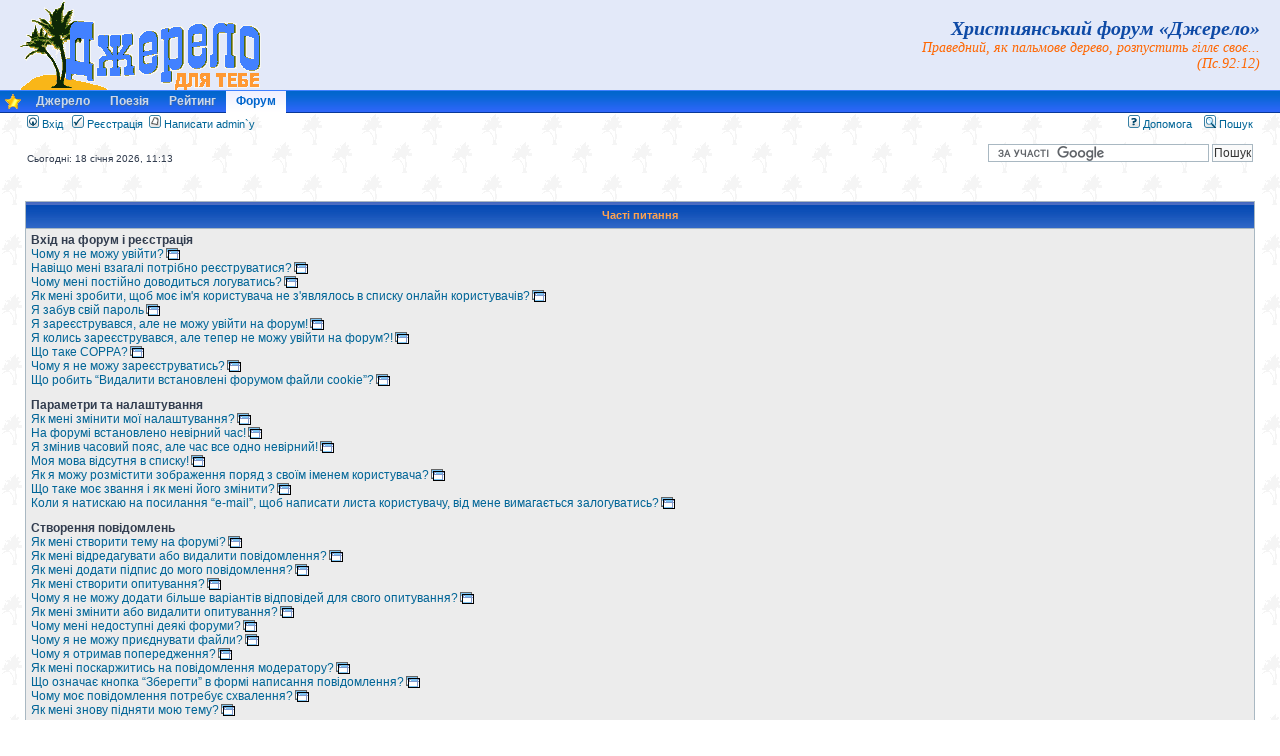

--- FILE ---
content_type: text/html; charset=UTF-8
request_url: https://forum.jerelo.info/faq.php?sid=70297b9e547f50c54cdcc53a40492938
body_size: 18718
content:
<!DOCTYPE html PUBLIC "-//W3C//DTD XHTML 1.0 Transitional//EN" "https://www.w3.org/TR/xhtml1/DTD/xhtml1-transitional.dtd">
<html xmlns="https://www.w3.org/1999/xhtml" dir="ltr" lang="uk-ua" xml:lang="uk-ua">
<head>

<meta http-equiv="content-type" content="text/html; charset=UTF-8" />
<meta http-equiv="content-language" content="uk-ua" />
<meta http-equiv="content-style-type" content="text/css" />
<meta http-equiv="imagetoolbar" content="no" />
<meta name="resource-type" content="document" />
<meta name="distribution" content="global" />
<meta name="copyright" content="2002-2006 phpBВ Group" />
<meta name="keywords" content="Джерело благодаті Ісус Христос Бог Біблія Євангеліє Слово Боже свідчення спасіння віра вічність освячення святість гріх покаяння прощення хрещення духовне" />
<meta name="description" content="Дізнайся більше про Бога! Спілкуйся з християнами різних конфесій, поділися роздумами про Слово Боже, свiдченнями про Божу допомогу." />

<title>Джерело: Часті питання</title>

<link rel="icon" href="/favicon.ico" type="image/x-icon" />
<LINK REL="SHORTCUT ICON" HREF="https://jerelo.info/image/favicon.ico" />
<link rel="stylesheet" href="./styles/jerelo/theme/stylesheet.css" type="text/css" />
<link rel="image_src" href="https://jerelo.info/image/jer_word3.png" />
<meta property="og:image" content="https://jerelo.info/image/jer_sm4forum.png" />
<link href="./styles/jerelo/theme/prime_links/prime_links.css" rel="stylesheet" type="text/css" />
<link href="./styles/jerelo/theme/prime_trash_bin.css" rel="stylesheet" type="text/css" />


<script type="text/javascript">
// <![CDATA[
function hsh(idobj)
{
 obj=document.getElementById(idobj);
 if (obj.style.display=='none') {obj.style.display='block'} else obj.style.display='none';
}



function AddToBookmark(a) {
var title=document.title;
var url=document.location;
try {window.external.AddFavorite(url, title);}
catch (e) {try {window.sidebar.addPanel(title, url, ""); }catch (e) {if (typeof(opera)=="object") {a.rel="sidebar";a.title=title;a.url=url;return true;}else {alert('Щоб додати до вишуканого натисніть Ctrl+D опісля!');}}}return false;}

function popup(url, width, height, name)
{
	if (!name)
	{
		name = '_popup';
	}

	window.open(url.replace(/&amp;/g, '&'), name, 'height=' + height + ',resizable=yes,scrollbars=yes,width=' + width);
	return false;
}

function jumpto()
{
	var page = prompt('Введіть номер сторінки, на яку бажаєте перейти:', '');
	var perpage = '';
	var base_url = '';

	if (page !== null && !isNaN(page) && page > 0)
	{
		document.location.href = base_url.replace(/&amp;/g, '&') + '&start=' + ((page - 1) * perpage);
	}
}

/**
* Find a member
*/
function find_username(url)
{
	popup(url, 760, 570, '_usersearch');
	return false;
}

/**
* Mark/unmark checklist
* id = ID of parent container, name = name prefix, state = state [true/false]
*/
function marklist(id, name, state)
{
	var parent = document.getElementById(id);
	if (!parent)
	{
		eval('parent = document.' + id);
	}

	if (!parent)
	{
		return;
	}

	var rb = parent.getElementsByTagName('input');

	for (var r = 0; r < rb.length; r++)
	{
		if (rb[r].name.substr(0, name.length) == name)
		{
			rb[r].checked = state;
		}
	}
}



// ]]>
</script>
</head>
<body class="ltr">

<a name="top"></a>

<div id="wrapheader">
<div style="position:relative;z-index:10">
<div id="logodesc">
<table width="100%" height="90px" cellspacing="0" cellPadding="0">
<tbody><tr>
<td class="fbt" ><a href="https://jerelo.info"><img width="244" height="90" title="Джерело" alt="Джерело" src="./styles/jerelo/theme/images/site_logo.gif"></a></td>
<td width="100%" valign="middle" align="right" style="padding: 0 20px;">
<strong id="headtitle">Християнський форум &laquo;Джерело&raquo;</strong><br /><span id="headsign">Праведний, як пальмове дерево, розпустить гіллє своє...<br />(Пс.92:12)</span></td>
</tr></tbody></table></div>
<table cellspacing="0" cellpadding="0"  class="tdmenu"><tr>
<td style="padding:0 5px;"><a href="" title="Додати до вишуканого!" onclick="return AddToBookmark(this);"><img src="https://jerelo.info/image/favorite.gif" border="0"/></a></td>
<td><a href="https://jerelo.info" class="topmenu">Джерело</a></td>
<td><a href="https://jerelo.info/poeziya" class="topmenu">Поезія</a></td>
<td><a href="https://top.jerelo.info" class="topmenu">Рейтинг</a></td>
<td><a href="https://forum.jerelo.info" class="actmenu">Форум</a></td>

<td width="100%"></td>
</tr></table>
</div>

	<div id="menubar">
		<table width="100%" cellspacing="0">
		<tr>
			<td class="genmed">
				<a href="./ucp.php?mode=login&amp;sid=99fdcf6cc1a7e65bc7c17041e8c37914"><img src="./styles/jerelo/theme/images/icon_mini_login.gif" width="12" height="13" alt="*" /> Вхід</a>&nbsp; &nbsp;<a href="./ucp.php?mode=register&s=7&amp;sid=99fdcf6cc1a7e65bc7c17041e8c37914"><img src="./styles/jerelo/theme/images/icon_mini_register.gif" width="12" height="13" alt="*" /> Реєстрація</a>&nbsp;
<img src="./styles/jerelo/theme/images/icon_mini_message.gif" width="12" height="13" alt="!" /> <a href="https://jerelo.info/napyshit-nam/zvorotnii-zvyazok/tehnichna-pidtrymka.htm">Написати admin`у</a>					
			</td>
			<td class="genmed" align="right">
				<a href="./faq.php?sid=99fdcf6cc1a7e65bc7c17041e8c37914"><img src="./styles/jerelo/theme/images/icon_mini_faq.gif" width="12" height="13" alt="*" /> Допомога</a>
				&nbsp; &nbsp;<a href="./search.php?sid=99fdcf6cc1a7e65bc7c17041e8c37914"><img src="./styles/jerelo/theme/images/icon_mini_search.gif" width="12" height="13" alt="*" /> Пошук</a>
			</td>
		</tr>		</table>
	</div>

	<div id="datebar">
		<table width="100%" cellspacing="0">
		<tr>
			<td class="gensmall">Сьогодні: 18 січня 2026, 11:13<br /></td>
			<td class="gensmall" align="right"><form action="http://www.google.com.ua/cse" id="cse-search-box" target="_blank">
  <div>
    <input type="hidden" name="cx" value="partner-pub-0224098729284825:fnlgmf5r225" />
    <input type="hidden" name="ie" value="UTF-8" />
    <input type="text" name="q" size="31" />
    <input type="submit" name="sa" value="&#x041f;&#x043e;&#x0448;&#x0443;&#x043a;" />
  </div>
</form>
<script type="text/javascript" src="http://www.google.com.ua/cse/brand?form=cse-search-box&amp;lang=uk"></script> 
<!--form method="post" name="search" action=""><span class="gensmall">Знайти:</span> <input class="post" type="text" name="keywords" size="20" /> <input class="btnlite" type="submit" value="Вперед" /></form--><br><div class="s2"></div></td>
		</tr>
		</table>
	</div>

</div>

<div id="wrapcentre">


	<br style="clear: both;" />

<a name="faqtop"></a>

<div id="pagecontent">

	<table class="tablebg" width="100%" cellspacing="1">
	<tr>
		<th>Часті питання</th>
	</tr>
	<tr>
		<td class="row1">
		
			<span class="gen"><b>Вхід на форум і реєстрація</b></span><br />
			
				<span class="gen"><a class="postlink" href="#f00">Чому я не можу увійти?</a></span><br />
			
				<span class="gen"><a class="postlink" href="#f01">Навіщо мені взагалі потрібно реєструватися?</a></span><br />
			
				<span class="gen"><a class="postlink" href="#f02">Чому мені постійно доводиться логуватись?</a></span><br />
			
				<span class="gen"><a class="postlink" href="#f03">Як мені зробити, щоб моє ім'я користувача не з'являлось в списку онлайн користувачів?</a></span><br />
			
				<span class="gen"><a class="postlink" href="#f04">Я забув свій пароль</a></span><br />
			
				<span class="gen"><a class="postlink" href="#f05">Я зареєструвався, але не можу увійти на форум!</a></span><br />
			
				<span class="gen"><a class="postlink" href="#f06">Я колись зареєструвався, але тепер не можу увійти на форум?!</a></span><br />
			
				<span class="gen"><a class="postlink" href="#f07">Що таке COPPA?</a></span><br />
			
				<span class="gen"><a class="postlink" href="#f08">Чому я не можу зареєструватись?</a></span><br />
			
				<span class="gen"><a class="postlink" href="#f09">Що робить “Видалити встановлені форумом файли cookie”?</a></span><br />
			
			<br />
		
			<span class="gen"><b>Параметри та налаштування</b></span><br />
			
				<span class="gen"><a class="postlink" href="#f10">Як мені змінити мої налаштування?</a></span><br />
			
				<span class="gen"><a class="postlink" href="#f11">На форумі встановлено невірний час!</a></span><br />
			
				<span class="gen"><a class="postlink" href="#f12">Я змінив часовий пояс, але час все одно невірний!</a></span><br />
			
				<span class="gen"><a class="postlink" href="#f13">Моя мова відсутня в списку!</a></span><br />
			
				<span class="gen"><a class="postlink" href="#f14">Як я можу розмістити зображення поряд з своїм іменем користувача?</a></span><br />
			
				<span class="gen"><a class="postlink" href="#f15">Що таке моє звання і як мені його змінити?</a></span><br />
			
				<span class="gen"><a class="postlink" href="#f16">Коли я натискаю на посилання “e-mail”, щоб написати листа користувачу, від мене вимагається залогуватись?</a></span><br />
			
			<br />
		
			<span class="gen"><b>Створення повідомлень</b></span><br />
			
				<span class="gen"><a class="postlink" href="#f20">Як мені створити тему на форумі?</a></span><br />
			
				<span class="gen"><a class="postlink" href="#f21">Як мені відредагувати або видалити повідомлення?</a></span><br />
			
				<span class="gen"><a class="postlink" href="#f22">Як мені додати підпис до мого повідомлення?</a></span><br />
			
				<span class="gen"><a class="postlink" href="#f23">Як мені створити опитування?</a></span><br />
			
				<span class="gen"><a class="postlink" href="#f24">Чому я не можу додати більше варіантів відповідей для свого опитування?</a></span><br />
			
				<span class="gen"><a class="postlink" href="#f25">Як мені змінити або видалити опитування?</a></span><br />
			
				<span class="gen"><a class="postlink" href="#f26">Чому мені недоступні деякі форуми?</a></span><br />
			
				<span class="gen"><a class="postlink" href="#f27">Чому я не можу приєднувати файли?</a></span><br />
			
				<span class="gen"><a class="postlink" href="#f28">Чому я отримав попередження?</a></span><br />
			
				<span class="gen"><a class="postlink" href="#f29">Як мені поскаржитись на повідомлення модератору?</a></span><br />
			
				<span class="gen"><a class="postlink" href="#f210">Що означає кнопка “Зберегти” в формі написання повідомлення?</a></span><br />
			
				<span class="gen"><a class="postlink" href="#f211">Чому моє повідомлення потребує схвалення?</a></span><br />
			
				<span class="gen"><a class="postlink" href="#f212">Як мені знову підняти мою тему?</a></span><br />
			
			<br />
		
			<span class="gen"><b>Форматування повідомлень та типи створюваних тем</b></span><br />
			
				<span class="gen"><a class="postlink" href="#f30">Що таке BBCode?</a></span><br />
			
				<span class="gen"><a class="postlink" href="#f31">Чи можу я використовувати HTML?</a></span><br />
			
				<span class="gen"><a class="postlink" href="#f32">Що таке смайлики?</a></span><br />
			
				<span class="gen"><a class="postlink" href="#f33">Чи можу я розміщувати зображення?</a></span><br />
			
				<span class="gen"><a class="postlink" href="#f34">Що таке “Важливо”?</a></span><br />
			
				<span class="gen"><a class="postlink" href="#f35">Що таке “Оголошення”?</a></span><br />
			
				<span class="gen"><a class="postlink" href="#f36">Що таке “Прикріплено”?</a></span><br />
			
				<span class="gen"><a class="postlink" href="#f37">Що таке закриті теми?</a></span><br />
			
				<span class="gen"><a class="postlink" href="#f38">Що таке значок теми?</a></span><br />
			
			<br />
		
			<span class="gen"><b>Рівні користувачів та групи</b></span><br />
			
				<span class="gen"><a class="postlink" href="#f40">Хто такі Адміністратори?</a></span><br />
			
				<span class="gen"><a class="postlink" href="#f41">Хто такі Модератори?</a></span><br />
			
				<span class="gen"><a class="postlink" href="#f42">Що таке групи користувачів?</a></span><br />
			
				<span class="gen"><a class="postlink" href="#f43">Де знаходяться групи користувачів і як мені вступити до одної з груп?</a></span><br />
			
				<span class="gen"><a class="postlink" href="#f44">Як мені стати Лідером групи?</a></span><br />
			
				<span class="gen"><a class="postlink" href="#f45">Чому групи відображаються різними кольорами?</a></span><br />
			
				<span class="gen"><a class="postlink" href="#f46">Що таке “Група за замовчуванням”?</a></span><br />
			
				<span class="gen"><a class="postlink" href="#f47">Що таке “Команда”?</a></span><br />
			
			<br />
		
			<span class="gen"><b>Приватні повідомлення</b></span><br />
			
				<span class="gen"><a class="postlink" href="#f50">Я не можу відсилати приватні повідомлення!</a></span><br />
			
				<span class="gen"><a class="postlink" href="#f51">Я постійно отримую небажані приватні повідомлення!</a></span><br />
			
				<span class="gen"><a class="postlink" href="#f52">Я отримав спам або образливий лист email від учасника цього форуму!</a></span><br />
			
			<br />
		
			<span class="gen"><b>Друзі та недруги</b></span><br />
			
				<span class="gen"><a class="postlink" href="#f60">Що таке список друзів та недругів?</a></span><br />
			
				<span class="gen"><a class="postlink" href="#f61">Як я можу додавати / видаляти користувачів в мій список друзів або недругів?</a></span><br />
			
			<br />
		
			<span class="gen"><b>Пошук на форумі</b></span><br />
			
				<span class="gen"><a class="postlink" href="#f70">Як мені здійснити пошук на форумі?</a></span><br />
			
				<span class="gen"><a class="postlink" href="#f71">Чому мій пошук не дає результатів?</a></span><br />
			
				<span class="gen"><a class="postlink" href="#f72">В результаті пошуку я отримав порожню сторінку!</a></span><br />
			
				<span class="gen"><a class="postlink" href="#f73">Як мені знайти учасників форуму?</a></span><br />
			
				<span class="gen"><a class="postlink" href="#f74">Як мені знайти власні повідомлення та теми?</a></span><br />
			
			<br />
		
			<span class="gen"><b>Підписка на теми та закладки</b></span><br />
			
				<span class="gen"><a class="postlink" href="#f80">У чому різниця між закладками та підпискою?</a></span><br />
			
				<span class="gen"><a class="postlink" href="#f81">Як мені підписатись на певні форуми чи теми?</a></span><br />
			
				<span class="gen"><a class="postlink" href="#f82">Як мені відмовитись від підписки?</a></span><br />
			
			<br />
		
			<span class="gen"><b>Приєднання файлів</b></span><br />
			
				<span class="gen"><a class="postlink" href="#f90">Які саме файли можна приєднувати на цьому форумі?</a></span><br />
			
				<span class="gen"><a class="postlink" href="#f91">Як мені знайти усі приєднані мною файли?</a></span><br />
			
			<br />
		
			<span class="gen"><b>Інформація про phpBB 3</b></span><br />
			
				<span class="gen"><a class="postlink" href="#f100">Хто створив цей форум?</a></span><br />
			
				<span class="gen"><a class="postlink" href="#f101">Хто переклав цей форум на українську?</a></span><br />
			
				<span class="gen"><a class="postlink" href="#f102">Чому на форумі немає функції X?</a></span><br />
			
				<span class="gen"><a class="postlink" href="#f103">З ким мені зв'язатись з питань некоректного використання і/або юридичних питань, пов'язаних з цим форумом?</a></span><br />
			
			<br />
		
		</td>
	</tr>
	<tr>
		<td class="cat">&nbsp;</td>
	</tr>
	</table>

	<br clear="all" />

	
		<table class="tablebg" width="100%" cellspacing="1">
		<tr> 
			<td class="cat" align="center"><h4>Вхід на форум і реєстрація</h4></td>
		</tr>
		 
		<tr>
			
				<td class="row1" valign="top">
			
				<div class="postbody"><a name="f00"></a><b>&#187; Чому я не можу увійти?</b></div>
				<div class="postbody">На це може бути декілька причин. Перш за все, переконайтесь, чи правильно ви вводите ваше ім'я користувача та пароль. Якщо це так, тоді вам необхідно зв'язатися з адміністратором для того, щоб переконатись, що вам не заборонено доступ до форуму. Також можливо, що адміністратор невірно сконфігурував форум, і необхідно повідомити його про це для виправлення помилки.</div>
				<p class="gensmall"><a href="#faqtop">Догори</a></p>
			</td>
		</tr>
		<tr>
			<td class="spacer" height="1"><img src="images/spacer.gif" alt="" width="1" height="1" /></td>
		</tr>
		 
		<tr>
			
				<td class="row2" valign="top">
			
				<div class="postbody"><a name="f01"></a><b>&#187; Навіщо мені взагалі потрібно реєструватися?</b></div>
				<div class="postbody">Ви можете цього і не робити, все залежить від того, як вирішив адміністратор форуму, чи потрібно вам реєструватись для розміщення повідомлень, чи ні. Проте, реєстрація надає вам можливість користуватись додатковими функціями, які недоступні для анонімних користувачів, такими як аватари, приватні повідомлення, відсилання e-mail учасникам форуму, участь в групах і т.п. Процес реєстрації забирає небагато часу і ми вам радимо пройти його.</div>
				<p class="gensmall"><a href="#faqtop">Догори</a></p>
			</td>
		</tr>
		<tr>
			<td class="spacer" height="1"><img src="images/spacer.gif" alt="" width="1" height="1" /></td>
		</tr>
		 
		<tr>
			
				<td class="row1" valign="top">
			
				<div class="postbody"><a name="f02"></a><b>&#187; Чому мені постійно доводиться логуватись?</b></div>
				<div class="postbody">Якщо ви не ставите галочку напроти пункту <em>Запам'ятати мене з цього комп'ютера</em> під час входу на форум, ви будете залоговані лише протягом встановленого часу. Це запобігає використанню вашого облікового запису кимось іншим. Щоб залишатись залогованим, поставте галочку напроти цього пункту під час входу на форум, але це не рекомендується робити, якщо ви заходите на форум з загальнодоступного комп'ютера, наприклад в бібліотеці, інтернет-кафе, університеті і т.п. Якщо такий пункт відсутній, це означає, що адміністратор вимкнув цю функцію.</div>
				<p class="gensmall"><a href="#faqtop">Догори</a></p>
			</td>
		</tr>
		<tr>
			<td class="spacer" height="1"><img src="images/spacer.gif" alt="" width="1" height="1" /></td>
		</tr>
		 
		<tr>
			
				<td class="row2" valign="top">
			
				<div class="postbody"><a name="f03"></a><b>&#187; Як мені зробити, щоб моє ім'я користувача не з'являлось в списку онлайн користувачів?</b></div>
				<div class="postbody">В Панелі керування, а саме в розділі “Налаштування форуму” знайдіть пункт <em>Приховати моє перебування на форумі</em>, якщо ви залишите помітку напроти <samp>Так</samp>, ви будете видимі лише адміністраторам, модераторам та собі. Ви будете вважатись прихованим користувачем.</div>
				<p class="gensmall"><a href="#faqtop">Догори</a></p>
			</td>
		</tr>
		<tr>
			<td class="spacer" height="1"><img src="images/spacer.gif" alt="" width="1" height="1" /></td>
		</tr>
		 
		<tr>
			
				<td class="row1" valign="top">
			
				<div class="postbody"><a name="f04"></a><b>&#187; Я забув свій пароль</b></div>
				<div class="postbody">Не панікуйте! Хоча ваш пароль не може бути відновлено, вам легко може бути створено новий. Для цього перейдіть на сторінку логування та натисніть <em>Я забув свій пароль</em>, дотримуйтесь інструкцій і незабаром ви знову зможете увійти на форум.</div>
				<p class="gensmall"><a href="#faqtop">Догори</a></p>
			</td>
		</tr>
		<tr>
			<td class="spacer" height="1"><img src="images/spacer.gif" alt="" width="1" height="1" /></td>
		</tr>
		 
		<tr>
			
				<td class="row2" valign="top">
			
				<div class="postbody"><a name="f05"></a><b>&#187; Я зареєструвався, але не можу увійти на форум!</b></div>
				<div class="postbody">Перш за все, перевірте, чи вірно ви вводите ваше ім'я користувача та пароль. Якщо з ними усе гаразд, причин може бути дві. Якщо увімкнено функцію COPPA і ви натиснули на <em>Мені менше 13 років</em> під час реєстрації, то вам необхідно дотримуватись інструкцій, які ви отримали. Якщо ні, то можливо ваш обліковий запис потребує активації. На деяких форумах вимагається, щоб усі зареєстровані облікові записи були активовані самостійно користувачами або адміністратором до того, як користувач зможе увійти на форум. В процесі реєстрації вам повідомлялось про те, чи необхідна вам активація чи ні. Якщо вам було надіслано лист електронною поштою, дотримуйтесь інструкцій, якщо ви не отримали листа, переконайтесь що ви вказали правильну адресу e-mail. Основна причина, з якої використовується активація облікового запису - це зменшення можливостей для анонімних зловживань на форумі. Якщо ви переконані, що ви ввели правильну адресу e-mail, спробуйте зв'язатись з адміністратором форуму.</div>
				<p class="gensmall"><a href="#faqtop">Догори</a></p>
			</td>
		</tr>
		<tr>
			<td class="spacer" height="1"><img src="images/spacer.gif" alt="" width="1" height="1" /></td>
		</tr>
		 
		<tr>
			
				<td class="row1" valign="top">
			
				<div class="postbody"><a name="f06"></a><b>&#187; Я колись зареєструвався, але тепер не можу увійти на форум?!</b></div>
				<div class="postbody">Спробуйте знайти лист e-mail, який ви отримали під час реєстрації, перевірити ваші ім'я користувача та пароль та повторити вашу спробу. Можливо, що адміністратор з якихось причин деактивував або видалив ваш обліковий запис. До того ж, на багатьох форумах адміністратори періодично видаляють користувачів, які не писали повідомлень протягом тривалого часу, з метою зменшення розміру бази даних. Якщо це трапилось, спробуйте ще раз зареєструватись і прийняти участь у дискусіях.</div>
				<p class="gensmall"><a href="#faqtop">Догори</a></p>
			</td>
		</tr>
		<tr>
			<td class="spacer" height="1"><img src="images/spacer.gif" alt="" width="1" height="1" /></td>
		</tr>
		 
		<tr>
			
				<td class="row2" valign="top">
			
				<div class="postbody"><a name="f07"></a><b>&#187; Що таке COPPA?</b></div>
				<div class="postbody">COPPA (Child Online Privacy and Protection Act) або Акт про захист та конфіденційність дітей в мережі інтернет від 1998 року - це закон США, який вимагає від веб-сайтів, які можуть потенційно збирати інформацію від неповнолітніх, віком менше 13 років, мати на це письмову згоду від їхніх батьків або підтвердження від їхніх опікунів, що вони дозволяють збір особистої інформації від неповнолітніх, віком менше 13 років. Якщо ви не впевнені, чи це може бути застосоване щодо вас, як до особи, яка намагається зареєструватись, чи до сайту, на якому ви намагаєтесь зареєструватись, зверніться за допомогою до юрисконсульта. Зауважте, що phpBB Group не може надавати консультацій з юридичних питань і не є об'єктом юридичних відносин, окрім вказаних нижче.</div>
				<p class="gensmall"><a href="#faqtop">Догори</a></p>
			</td>
		</tr>
		<tr>
			<td class="spacer" height="1"><img src="images/spacer.gif" alt="" width="1" height="1" /></td>
		</tr>
		 
		<tr>
			
				<td class="row1" valign="top">
			
				<div class="postbody"><a name="f08"></a><b>&#187; Чому я не можу зареєструватись?</b></div>
				<div class="postbody">Можливо адміністратор форуму заборонив доступ з вашої адреси IP або ім'я користувача, яке ви намагаєтесь зареєструвати. Також він міг вимкнути реєстрацію нових користувачів. Зверніться за допомогою до адміністратора форуму.</div>
				<p class="gensmall"><a href="#faqtop">Догори</a></p>
			</td>
		</tr>
		<tr>
			<td class="spacer" height="1"><img src="images/spacer.gif" alt="" width="1" height="1" /></td>
		</tr>
		 
		<tr>
			
				<td class="row2" valign="top">
			
				<div class="postbody"><a name="f09"></a><b>&#187; Що робить “Видалити встановлені форумом файли cookie”?</b></div>
				<div class="postbody">“Видалити встановлені форумом файли cookie” видаляє усі файли cookie, створені програмним забезпеченням phpBB3, які дозволяють вам залишатись авторизованим і залогованим на форумі, а також виконувати інші функції, такі як відстежування прочитаних повідомлень, якщо вони увімкнені адміністратором.</div>
				<p class="gensmall"><a href="#faqtop">Догори</a></p>
			</td>
		</tr>
		<tr>
			<td class="spacer" height="1"><img src="images/spacer.gif" alt="" width="1" height="1" /></td>
		</tr>
		
		</table>

		<br clear="all" />
	
		<table class="tablebg" width="100%" cellspacing="1">
		<tr> 
			<td class="cat" align="center"><h4>Параметри та налаштування</h4></td>
		</tr>
		 
		<tr>
			
				<td class="row1" valign="top">
			
				<div class="postbody"><a name="f10"></a><b>&#187; Як мені змінити мої налаштування?</b></div>
				<div class="postbody">Якщо ви - зареєстрований користувач, усі ваші налаштування зберігаються в базі даних форуму. Для того, щоб змінити їх, відвідайте вашу <em>Панель керування</em>, зазвичай це посилання ви можете знайти у верхній частині сторінки. Там ви зможете змінити усі ваші налаштування та параметри.</div>
				<p class="gensmall"><a href="#faqtop">Догори</a></p>
			</td>
		</tr>
		<tr>
			<td class="spacer" height="1"><img src="images/spacer.gif" alt="" width="1" height="1" /></td>
		</tr>
		 
		<tr>
			
				<td class="row2" valign="top">
			
				<div class="postbody"><a name="f11"></a><b>&#187; На форумі встановлено невірний час!</b></div>
				<div class="postbody">Можливо час, який відображається на форумі, відповідає іншому часовому поясу, а не тому, в якому знаходитесь ви. В такому випадку, відвідайте вашу Панель керування та змініть налаштуваннях часовий пояс, щоб він відповідав вашому місцезнаходженню, наприклад, Київ, Варшава, Москва і т.д. Зауважте, що зміна часового поясу та багатьох інших налаштувань доступна лише зареєстрованим клористувачам. Отже, якщо ви незареєстровані, то це непоганий момент для того, щоб це зробити, пробачте за каламбур.</div>
				<p class="gensmall"><a href="#faqtop">Догори</a></p>
			</td>
		</tr>
		<tr>
			<td class="spacer" height="1"><img src="images/spacer.gif" alt="" width="1" height="1" /></td>
		</tr>
		 
		<tr>
			
				<td class="row1" valign="top">
			
				<div class="postbody"><a name="f12"></a><b>&#187; Я змінив часовий пояс, але час все одно невірний!</b></div>
				<div class="postbody">Якщо ви впевнені в тому, що ви правильно встановили часовий пояс та літній час , але час все одно невірний, значить годинник на сервері налаштований невірно. Будь-ласка, повідомте про це адміністратора, щоб він вирішив цю проблему.</div>
				<p class="gensmall"><a href="#faqtop">Догори</a></p>
			</td>
		</tr>
		<tr>
			<td class="spacer" height="1"><img src="images/spacer.gif" alt="" width="1" height="1" /></td>
		</tr>
		 
		<tr>
			
				<td class="row2" valign="top">
			
				<div class="postbody"><a name="f13"></a><b>&#187; Моя мова відсутня в списку!</b></div>
				<div class="postbody">Одне з двох, або адміністратор не встановив підтримку вашої мови на форумі, або ще ніхто не переклав phpBB на вашу мову. Спробуйте запитати адміністратора, чи може він встановити необхідний вам мовний пакет, а якщо його не існує, ви можете самі створити новий переклад. Більш детальну інформацію ви можете знайти на сайті phpBB Group (посилання внизу сторінки).</div>
				<p class="gensmall"><a href="#faqtop">Догори</a></p>
			</td>
		</tr>
		<tr>
			<td class="spacer" height="1"><img src="images/spacer.gif" alt="" width="1" height="1" /></td>
		</tr>
		 
		<tr>
			
				<td class="row1" valign="top">
			
				<div class="postbody"><a name="f14"></a><b>&#187; Як я можу розмістити зображення поряд з своїм іменем користувача?</b></div>
				<div class="postbody">При перегляді повідомлень може відображатись два зображення поряд з іменем користувача. Залежно від стилю форуму, перше зображення може відноситись до вашого звання, зазвичай у вигляді зірочок, блоків чи крапок, які відображають скільки повідомлень ви написали або ваш статус на форумі. Друге зображення, як правило більше, відоме як аватар, унікальне для кожного користувача. Від адміністратора форуму залежить чи дозволені аватари, і які саме аватари можуть використовуватись. Якщо ви не можете використовувати аватари, значить так вирішив адміністратор, ви можете запитати його про причини цієї заборони.</div>
				<p class="gensmall"><a href="#faqtop">Догори</a></p>
			</td>
		</tr>
		<tr>
			<td class="spacer" height="1"><img src="images/spacer.gif" alt="" width="1" height="1" /></td>
		</tr>
		 
		<tr>
			
				<td class="row2" valign="top">
			
				<div class="postbody"><a name="f15"></a><b>&#187; Що таке моє звання і як мені його змінити?</b></div>
				<div class="postbody">Звання, яке знаходиться під вашим іменем користувача, відображає кількість повідомлень, яку ви написали, або дозволяє ідентифікувати певних користувачів, таких як модератори або адміністратори. Взагалі ви не можете  безпосередньо змінювати жодне звання на форумі, оскільки вони встановлюються адміністратором. Будь-ласка, не засмічуйте форум непотрібними повідомленнями тільки для того, щоб підняти своє звання, за це модератори чи адміністратори можуть просто зменшити кількість написаних вами повідомлень.</div>
				<p class="gensmall"><a href="#faqtop">Догори</a></p>
			</td>
		</tr>
		<tr>
			<td class="spacer" height="1"><img src="images/spacer.gif" alt="" width="1" height="1" /></td>
		</tr>
		 
		<tr>
			
				<td class="row1" valign="top">
			
				<div class="postbody"><a name="f16"></a><b>&#187; Коли я натискаю на посилання “e-mail”, щоб написати листа користувачу, від мене вимагається залогуватись?</b></div>
				<div class="postbody">Лише зареєстровані користувачі можуть надсилати e-mail через вбудовану в форум форму відправлення e-mail, і лише якщо адміністратор увімкнув цю функцію. Це зроблено для запобігання зловживанню поштовою системою анонімними користувачами.</div>
				<p class="gensmall"><a href="#faqtop">Догори</a></p>
			</td>
		</tr>
		<tr>
			<td class="spacer" height="1"><img src="images/spacer.gif" alt="" width="1" height="1" /></td>
		</tr>
		
		</table>

		<br clear="all" />
	
		<table class="tablebg" width="100%" cellspacing="1">
		<tr> 
			<td class="cat" align="center"><h4>Створення повідомлень</h4></td>
		</tr>
		 
		<tr>
			
				<td class="row1" valign="top">
			
				<div class="postbody"><a name="f20"></a><b>&#187; Як мені створити тему на форумі?</b></div>
				<div class="postbody">Для того щоб створити нову тему в одному з форумів, натисність відповідну кнопку в вікні форуму або теми. Вам, можливо, буде потрібно зареєструватись для того, щоб розмістити повідомлення. Доступні для вас дії перераховані внизу сторінок форуму або теми (<em>Ви можете створювати нові теми, Ви можете голосувати в опитуваннях і т.п.</em>).</div>
				<p class="gensmall"><a href="#faqtop">Догори</a></p>
			</td>
		</tr>
		<tr>
			<td class="spacer" height="1"><img src="images/spacer.gif" alt="" width="1" height="1" /></td>
		</tr>
		 
		<tr>
			
				<td class="row2" valign="top">
			
				<div class="postbody"><a name="f21"></a><b>&#187; Як мені відредагувати або видалити повідомлення?</b></div>
				<div class="postbody">Якщо ви не є адміністратором або модератором форуму, ви можете редагувати і видаляти лише власні повідомлення. Ви можете відредагувати повідомлення, натиснувши кнопку <em>редагувати</em> для відповідного повідомлення, інколи лише протягом обмеженого часу з моменту створення. Якщо вже хтось відповів на це повідомлення, то під ним з'явиться невеличкий напис, який показує скільки разів ви редагували це повідомлення і коли це відбулось востаннє. Цей напис з'явиться, якщо хтось відповів на це повідомлення; воно не з'явиться, якщо модератор або адміністратор редагували його, хоча, у такому випадку, вони можуть залишити інформацію про причину редагування повідомлення та зроблені зміни. Майте на увазі, що звичайні користувачі не можуть видалити повідомлення, на яке вже хтось відповів.</div>
				<p class="gensmall"><a href="#faqtop">Догори</a></p>
			</td>
		</tr>
		<tr>
			<td class="spacer" height="1"><img src="images/spacer.gif" alt="" width="1" height="1" /></td>
		</tr>
		 
		<tr>
			
				<td class="row1" valign="top">
			
				<div class="postbody"><a name="f22"></a><b>&#187; Як мені додати підпис до мого повідомлення?</b></div>
				<div class="postbody">Для того, щоб додати підпис до вашого повідомлення, вам необхідно спочатку створити його в вашому профілі. Після цього, ви можете поставити галочку напроти пункту <em>Приєднати підпис</em> в формі написання повідомлення для того, щоб підпис приєднався. Також ви можете встановити приєднання підпису за замовчуванням до усіх ваших повідомлень, поставивши відповідну відмітку в вашому профілі (ви зможете не приєднувати підпис до окремих повідомлень, знявши відмітку напроти пункту <em>Приєднати підпис</em> в формі написання повідомлення).</div>
				<p class="gensmall"><a href="#faqtop">Догори</a></p>
			</td>
		</tr>
		<tr>
			<td class="spacer" height="1"><img src="images/spacer.gif" alt="" width="1" height="1" /></td>
		</tr>
		 
		<tr>
			
				<td class="row2" valign="top">
			
				<div class="postbody"><a name="f23"></a><b>&#187; Як мені створити опитування?</b></div>
				<div class="postbody">При створенні нової теми чи під час редагування першого повідомлення теми, настисніть <em>Створити опитування</em> під основною формою написання повідомлення; якщо ви не бачите її, то швидше за все, у вас недостатньо прав для створення опитувань. Введіть питання для опитування та, як мінімум, два варіанти відповіді в відповідних полях, кожен варіант потрібно вводити в окремій стрічці поля вводу тексту. Крім того, ви встановити кількість варіантів відповіді, які може обирати користувачі при голосуванні за допомогою “Options per user”, обмеження в часі для голосування в днях (0 для вічного голосування) і, накінець, можливість зміни своїх голосів користувачами.</div>
				<p class="gensmall"><a href="#faqtop">Догори</a></p>
			</td>
		</tr>
		<tr>
			<td class="spacer" height="1"><img src="images/spacer.gif" alt="" width="1" height="1" /></td>
		</tr>
		 
		<tr>
			
				<td class="row1" valign="top">
			
				<div class="postbody"><a name="f24"></a><b>&#187; Чому я не можу додати більше варіантів відповідей для свого опитування?</b></div>
				<div class="postbody">Обмеження варіантів відповідей встановлює адміністратор форуму. Якщо у вас виникла необхідність створення більшої кількості варіантів для вашого опитування, аніж це передбачено, зв'яжіться з адміністратором форуму.</div>
				<p class="gensmall"><a href="#faqtop">Догори</a></p>
			</td>
		</tr>
		<tr>
			<td class="spacer" height="1"><img src="images/spacer.gif" alt="" width="1" height="1" /></td>
		</tr>
		 
		<tr>
			
				<td class="row2" valign="top">
			
				<div class="postbody"><a name="f25"></a><b>&#187; Як мені змінити або видалити опитування?</b></div>
				<div class="postbody">Так само як і повідомлення, опитування можуть редагуватись лише їхнім автором, модераторами або адміністраторами форуму. Для редагування опитування перейдіть до редагування першого повідомлення в темі (опитування завжди пов'язане з ним). Якщо ніхто не проголосував ви можете видалити опитування або відредагувати будь-який з варіантів відповіді, але якщо вже хтось проголосував, лише модератори та адміністратори можуть редагувати та видаляти опитування. Це зроблено для того, щоб ніхто не зміг змінювати варіанти відповіді під час голосування</div>
				<p class="gensmall"><a href="#faqtop">Догори</a></p>
			</td>
		</tr>
		<tr>
			<td class="spacer" height="1"><img src="images/spacer.gif" alt="" width="1" height="1" /></td>
		</tr>
		 
		<tr>
			
				<td class="row1" valign="top">
			
				<div class="postbody"><a name="f26"></a><b>&#187; Чому мені недоступні деякі форуми?</b></div>
				<div class="postbody">Деякі форуми можуть бути доступними лише певним учасникам та групам. Для перегляду, написання повідомлень і т.п. вам можливо потрібна додаткова авторизація, виключно модератори та адміністратори форуму можуть надати вам відповідний доступ, вам необхідно зв'язатись з ними.</div>
				<p class="gensmall"><a href="#faqtop">Догори</a></p>
			</td>
		</tr>
		<tr>
			<td class="spacer" height="1"><img src="images/spacer.gif" alt="" width="1" height="1" /></td>
		</tr>
		 
		<tr>
			
				<td class="row2" valign="top">
			
				<div class="postbody"><a name="f27"></a><b>&#187; Чому я не можу приєднувати файли?</b></div>
				<div class="postbody">Права на приєднання файлів встановлюються на рівні форумів, груп користувачів або окремих користувачів. Адміністратор форуму можливо заборонив приєднання файлів в форумі, в якому ви намагаєтесь написати, або можливо лише певні групи користувачів можуть приєднувати файли. Зв'яжіться з адміністратором форуму, якщо ви не знаєте, чому ви не можете приєднувати файли.</div>
				<p class="gensmall"><a href="#faqtop">Догори</a></p>
			</td>
		</tr>
		<tr>
			<td class="spacer" height="1"><img src="images/spacer.gif" alt="" width="1" height="1" /></td>
		</tr>
		 
		<tr>
			
				<td class="row1" valign="top">
			
				<div class="postbody"><a name="f28"></a><b>&#187; Чому я отримав попередження?</b></div>
				<div class="postbody">Кожен адміністратор форуму встановлює свої власні правила для свого сайту. Якщо що ви порушили правила, ви можете отримати попередження. Будь-ласка, майте на увазі, що це рішення адміністратора форуму, і phpBB Group немає жодного відношення до попередження, яке вам зробили на даному сайті.</div>
				<p class="gensmall"><a href="#faqtop">Догори</a></p>
			</td>
		</tr>
		<tr>
			<td class="spacer" height="1"><img src="images/spacer.gif" alt="" width="1" height="1" /></td>
		</tr>
		 
		<tr>
			
				<td class="row2" valign="top">
			
				<div class="postbody"><a name="f29"></a><b>&#187; Як мені поскаржитись на повідомлення модератору?</b></div>
				<div class="postbody">Якщо адміністратор форуму увімкнув цю функцію, перейдіть до повідомлення, на яке ви хочете поскаржитись і ви побачите кнопку, якою ви можете це зробити. Натиснувши на неї, ви пройдете через ряд кроків, необхідних для відправлення скарги на повідомлення.</div>
				<p class="gensmall"><a href="#faqtop">Догори</a></p>
			</td>
		</tr>
		<tr>
			<td class="spacer" height="1"><img src="images/spacer.gif" alt="" width="1" height="1" /></td>
		</tr>
		 
		<tr>
			
				<td class="row1" valign="top">
			
				<div class="postbody"><a name="f210"></a><b>&#187; Що означає кнопка “Зберегти” в формі написання повідомлення?</b></div>
				<div class="postbody">Вона дозволяє вам зберігати повідомлення для того, щоб завершити та розмістити їх пізніше. Для того, щоб завантажити їх, перейдіть в Панель керування у розділ Чернетки.</div>
				<p class="gensmall"><a href="#faqtop">Догори</a></p>
			</td>
		</tr>
		<tr>
			<td class="spacer" height="1"><img src="images/spacer.gif" alt="" width="1" height="1" /></td>
		</tr>
		 
		<tr>
			
				<td class="row2" valign="top">
			
				<div class="postbody"><a name="f211"></a><b>&#187; Чому моє повідомлення потребує схвалення?</b></div>
				<div class="postbody">Адміністратор форуму можливо вирішив, що форум в який ви пишете, потребує спочатку перегляду повідомлень перед їхнім розміщенням. Також можливо, що адміністратор додав вас до групи користувачів, повідомлення яких потребують перегляду адміністратором перед їхнім розміщенням. Будь-ласка, зверніться до адміністратора для отримання більш детальної інформації.</div>
				<p class="gensmall"><a href="#faqtop">Догори</a></p>
			</td>
		</tr>
		<tr>
			<td class="spacer" height="1"><img src="images/spacer.gif" alt="" width="1" height="1" /></td>
		</tr>
		 
		<tr>
			
				<td class="row1" valign="top">
			
				<div class="postbody"><a name="f212"></a><b>&#187; Як мені знову підняти мою тему?</b></div>
				<div class="postbody">Натиснувши на посилання “Підняти тему” при її перегляді, ви “піднімете” тему в верхню частину першої сторінки форуму. Якщо ви не бачите цього посилання, значить цю функцію вимкнено. Також можна підняти тему, просто відповівши на неї. При цьому переконайтесь, що ви не порушуєте правила форуму, в якому знаходитесь.</div>
				<p class="gensmall"><a href="#faqtop">Догори</a></p>
			</td>
		</tr>
		<tr>
			<td class="spacer" height="1"><img src="images/spacer.gif" alt="" width="1" height="1" /></td>
		</tr>
		
		</table>

		<br clear="all" />
	
		<table class="tablebg" width="100%" cellspacing="1">
		<tr> 
			<td class="cat" align="center"><h4>Форматування повідомлень та типи створюваних тем</h4></td>
		</tr>
		 
		<tr>
			
				<td class="row1" valign="top">
			
				<div class="postbody"><a name="f30"></a><b>&#187; Що таке BBCode?</b></div>
				<div class="postbody">BBCode - це особлива реалізація HTML, можливість його використання визначається адміністратором (також ви можете вимкнути його в кожній формі написання повідомлення). BBCode схожий по стилю на HTML, теги заключаються в квадратні дужки [ і ], а не в &lt; і &gt, він надає більш широкі можливості виведення інформації на екран. Для отримання більш детальної інформації про BBCode перегляньте інструкцію з його використання, яка доступна з сторінки написання повідомлення.</div>
				<p class="gensmall"><a href="#faqtop">Догори</a></p>
			</td>
		</tr>
		<tr>
			<td class="spacer" height="1"><img src="images/spacer.gif" alt="" width="1" height="1" /></td>
		</tr>
		 
		<tr>
			
				<td class="row2" valign="top">
			
				<div class="postbody"><a name="f31"></a><b>&#187; Чи можу я використовувати HTML?</b></div>
				<div class="postbody">Ні. На цьому форумі неможливе написання та обробка повідомлень за допомогою коду HTML. Більшість можливостей HTML для форматування тексту може бути реалізована за допомогою використання BBCode.</div>
				<p class="gensmall"><a href="#faqtop">Догори</a></p>
			</td>
		</tr>
		<tr>
			<td class="spacer" height="1"><img src="images/spacer.gif" alt="" width="1" height="1" /></td>
		</tr>
		 
		<tr>
			
				<td class="row1" valign="top">
			
				<div class="postbody"><a name="f32"></a><b>&#187; Що таке смайлики?</b></div>
				<div class="postbody">Смайлики - це маленькі зображення, які можуть бути використані для передачі емоцій за допомогою короткого коду, наприклад, :) означає радість, :( означає сум. Весь список смайликів можна побачити в формі написання повідомлення. Намагайтесь не зловживати використанням смайликів, вони можуть швидко зробити ваше повідомлення нечитабельним і модератор може вирішити відредагувати його або просто видалити. Адміністратор форуму може обмежувати кількість смайликів, яке ви можете використати в одному повідомленні.</div>
				<p class="gensmall"><a href="#faqtop">Догори</a></p>
			</td>
		</tr>
		<tr>
			<td class="spacer" height="1"><img src="images/spacer.gif" alt="" width="1" height="1" /></td>
		</tr>
		 
		<tr>
			
				<td class="row2" valign="top">
			
				<div class="postbody"><a name="f33"></a><b>&#187; Чи можу я розміщувати зображення?</b></div>
				<div class="postbody">Так, ви можете розміщувати зображення в своїх повідомленнях. Якщо адміністратор дозволив приєднання файлів, ви зможете завантажити зображення на форум. Якщо ні, ви повинні розмістити посилання на зображення, яке збергіається на загальнодоступному веб-сайті, наприклад: http://www.example.com/my-picture.gif. Ви не можете розміщувати посилання ні на зображення, які знаходяться на вашому власному комп'ютері (за винятком, якщо він не є загальнодоступним сервером), ні на зображення, для доступу до яких потрібна автентифікація, наприклад, такі як поштові скриньки hotmail або yahoo, захищені паролем сайти і т.п. Для відображення зображення в повідомленні, скористайтесь тегом BBCode [img].</div>
				<p class="gensmall"><a href="#faqtop">Догори</a></p>
			</td>
		</tr>
		<tr>
			<td class="spacer" height="1"><img src="images/spacer.gif" alt="" width="1" height="1" /></td>
		</tr>
		 
		<tr>
			
				<td class="row1" valign="top">
			
				<div class="postbody"><a name="f34"></a><b>&#187; Що таке “Важливо”?</b></div>
				<div class="postbody">Важливі оголошення містять важливу інформацію і вам необхідно прочитати їх якнайшвидше. Вони відображаються в верхній частині форуму та в вашій Панелі керування. Можливість написання вами важливих оголошень залежить від прав доступу, встановлених адміністратором.</div>
				<p class="gensmall"><a href="#faqtop">Догори</a></p>
			</td>
		</tr>
		<tr>
			<td class="spacer" height="1"><img src="images/spacer.gif" alt="" width="1" height="1" /></td>
		</tr>
		 
		<tr>
			
				<td class="row2" valign="top">
			
				<div class="postbody"><a name="f35"></a><b>&#187; Що таке “Оголошення”?</b></div>
				<div class="postbody">Оголошення найчастіше містять важливу інформацію для форуму, який ви переглядаєте в даний момент, і вам необхідно прочитати їх якнайшвидше. Оголошення відображаються в верхній частині кожної сторінки форуму, в якому вони розміщені. Так само як і з важливими оголошеннями, можливість написання вами оголошень залежить від прав доступу, встановлених адміністратором</div>
				<p class="gensmall"><a href="#faqtop">Догори</a></p>
			</td>
		</tr>
		<tr>
			<td class="spacer" height="1"><img src="images/spacer.gif" alt="" width="1" height="1" /></td>
		</tr>
		 
		<tr>
			
				<td class="row1" valign="top">
			
				<div class="postbody"><a name="f36"></a><b>&#187; Що таке “Прикріплено”?</b></div>
				<div class="postbody">Прикріплені теми розміщуються під оголошеннями в форумі і виключно на першій сторінці. Вони, як правило, містять достатньо важливу інформаціюі при можливості вам необхідно прочитати їх. Так само як і з оголошеннями, можливість створення вами прикріплених тем залежить від прав доступу, встановлених адміністратором.</div>
				<p class="gensmall"><a href="#faqtop">Догори</a></p>
			</td>
		</tr>
		<tr>
			<td class="spacer" height="1"><img src="images/spacer.gif" alt="" width="1" height="1" /></td>
		</tr>
		 
		<tr>
			
				<td class="row2" valign="top">
			
				<div class="postbody"><a name="f37"></a><b>&#187; Що таке закриті теми?</b></div>
				<div class="postbody">Теми можуть бути закриті виключно модераторами або адміністраторами форуму. Ви не можете відповідати в закриті теми і будь-які опитування в них автоматично завершуються. Теми можуть закриватись з різних причин.</div>
				<p class="gensmall"><a href="#faqtop">Догори</a></p>
			</td>
		</tr>
		<tr>
			<td class="spacer" height="1"><img src="images/spacer.gif" alt="" width="1" height="1" /></td>
		</tr>
		 
		<tr>
			
				<td class="row1" valign="top">
			
				<div class="postbody"><a name="f38"></a><b>&#187; Що таке значок теми?</b></div>
				<div class="postbody">Значки тем - це встановлені автором зображення, які пов'язані з повідомленнями та відображають їхній зміст. Можливість використання значків тем залежить від прав доступу, встановлених адміністратором.</div>
				<p class="gensmall"><a href="#faqtop">Догори</a></p>
			</td>
		</tr>
		<tr>
			<td class="spacer" height="1"><img src="images/spacer.gif" alt="" width="1" height="1" /></td>
		</tr>
		
		</table>

		<br clear="all" />
	
		<table class="tablebg" width="100%" cellspacing="1">
		<tr> 
			<td class="cat" align="center"><h4>Рівні користувачів та групи</h4></td>
		</tr>
		 
		<tr>
			
				<td class="row1" valign="top">
			
				<div class="postbody"><a name="f40"></a><b>&#187; Хто такі Адміністратори?</b></div>
				<div class="postbody">Адміністратори - особи, які мають найвищий рівень контролю над форумом. Вони можуть керувати усіма аспектами роботи форуму, які включають розмежування прав доступу, закриття доступу окремим користувачам, створення груп, призначення модераторів і т.п., в залежності від прав, наданих їм засновником форуму. Також вони володіють усіма можливостями модераторів в усіх форумах, залежно від прав, наданих ним засновником форуму.</div>
				<p class="gensmall"><a href="#faqtop">Догори</a></p>
			</td>
		</tr>
		<tr>
			<td class="spacer" height="1"><img src="images/spacer.gif" alt="" width="1" height="1" /></td>
		</tr>
		 
		<tr>
			
				<td class="row2" valign="top">
			
				<div class="postbody"><a name="f41"></a><b>&#187; Хто такі Модератори?</b></div>
				<div class="postbody">Модератори - це користувачі (або групи користувачів), чия робота полягає у щоденному стеженні за роботою форуму. Вони мають можливості редагування та видалення повідомлень, закриття, відкриття, переміщення, видалення та об'єднання тем в форумі, який вони модерують. Основне завдання модераторів - не допускати відхилень від тем (<em>офтопіків</em>) та розміщень образливих та неприємних матеріалів.</div>
				<p class="gensmall"><a href="#faqtop">Догори</a></p>
			</td>
		</tr>
		<tr>
			<td class="spacer" height="1"><img src="images/spacer.gif" alt="" width="1" height="1" /></td>
		</tr>
		 
		<tr>
			
				<td class="row1" valign="top">
			
				<div class="postbody"><a name="f42"></a><b>&#187; Що таке групи користувачів?</b></div>
				<div class="postbody">Групи ділять спільноту учасників на підрозділи, якими керують адміністратори форуму. Кожен учасник може належати до декількох груп і кожній групі може бути надано індивідуальні права доступу. Це полегшує адміністраторам призначити кількох користувачів модераторами форуму або надати їм доступ до приватних форумів і т.п.</div>
				<p class="gensmall"><a href="#faqtop">Догори</a></p>
			</td>
		</tr>
		<tr>
			<td class="spacer" height="1"><img src="images/spacer.gif" alt="" width="1" height="1" /></td>
		</tr>
		 
		<tr>
			
				<td class="row2" valign="top">
			
				<div class="postbody"><a name="f43"></a><b>&#187; Де знаходяться групи користувачів і як мені вступити до одної з груп?</b></div>
				<div class="postbody">Ви можете переглянути усі групи користувачів за допомогою розділу Групи в вашій Панелі керування. Якщо ви бажаєте вступити в одну з них, натисніть на відповідне посилання. Звісно, не усі групи є загальнодоступними, деякі з них потребують схвалення для вступу, деякі можуть бути закритими або навіть прихованими. Якщо група є відкритою, ви можете вступити до неї натиснувши відповідну кнопку. Якщо група потребує схвалення вступу, ви можете відправити запит на вступ до неї, настиснувши відповідну кнопку. Лідер групи повинен схвалити ваш запит, він може запитати, чому ви бажаєте приєднатись до групи. Будь-ласка, не діставайте лідера групи питаннями, чому він відхилив ваш запит на вступ, він може мати на це свої причини.</div>
				<p class="gensmall"><a href="#faqtop">Догори</a></p>
			</td>
		</tr>
		<tr>
			<td class="spacer" height="1"><img src="images/spacer.gif" alt="" width="1" height="1" /></td>
		</tr>
		 
		<tr>
			
				<td class="row1" valign="top">
			
				<div class="postbody"><a name="f44"></a><b>&#187; Як мені стати Лідером групи?</b></div>
				<div class="postbody">Коли групи створюються адміністратором форуму, він призначає лідера групи. Якщо ви зацікавлені у створенні групи, для початку зв'яжіться з адміністратором форуму, відправивши йому приватне повідомлення.</div>
				<p class="gensmall"><a href="#faqtop">Догори</a></p>
			</td>
		</tr>
		<tr>
			<td class="spacer" height="1"><img src="images/spacer.gif" alt="" width="1" height="1" /></td>
		</tr>
		 
		<tr>
			
				<td class="row2" valign="top">
			
				<div class="postbody"><a name="f45"></a><b>&#187; Чому групи відображаються різними кольорами?</b></div>
				<div class="postbody">Адміністратор форуму може встановлювати кольори учасникам груп для того, щоб їх легше було розрізняти.</div>
				<p class="gensmall"><a href="#faqtop">Догори</a></p>
			</td>
		</tr>
		<tr>
			<td class="spacer" height="1"><img src="images/spacer.gif" alt="" width="1" height="1" /></td>
		</tr>
		 
		<tr>
			
				<td class="row1" valign="top">
			
				<div class="postbody"><a name="f46"></a><b>&#187; Що таке “Група за замовчуванням”?</b></div>
				<div class="postbody">Якщо ви є учасником більш ніж одної групи, ваша група за замовчуванням використовується для того, щоб визначити який колір та звання буде відображатись за замовчуванням. Адміністратор може надати вам право змінювати вашу групу за замовчуванням в вашій Панелі керування.</div>
				<p class="gensmall"><a href="#faqtop">Догори</a></p>
			</td>
		</tr>
		<tr>
			<td class="spacer" height="1"><img src="images/spacer.gif" alt="" width="1" height="1" /></td>
		</tr>
		 
		<tr>
			
				<td class="row2" valign="top">
			
				<div class="postbody"><a name="f47"></a><b>&#187; Що таке “Команда”?</b></div>
				<div class="postbody">На цій сторінці ви знайдете список учасників, які здійснюють управління форумами, включаючи адміністраторів та модераторів та інформацію про те, які форуми вони модерують.</div>
				<p class="gensmall"><a href="#faqtop">Догори</a></p>
			</td>
		</tr>
		<tr>
			<td class="spacer" height="1"><img src="images/spacer.gif" alt="" width="1" height="1" /></td>
		</tr>
		
		</table>

		<br clear="all" />
	
		<table class="tablebg" width="100%" cellspacing="1">
		<tr> 
			<td class="cat" align="center"><h4>Приватні повідомлення</h4></td>
		</tr>
		 
		<tr>
			
				<td class="row1" valign="top">
			
				<div class="postbody"><a name="f50"></a><b>&#187; Я не можу відсилати приватні повідомлення!</b></div>
				<div class="postbody">На це може бути три причини: 1) ви не зареєструвались і/або не залогувались; 2) адміністратор форуму вимкнув підтримку приватних повідомлень на форумі; 3) адміністратор заборонив вам відсилання приватних повідомлень. Якщо причина остання, то запитайте в адміністратора, чому він це зробив.</div>
				<p class="gensmall"><a href="#faqtop">Догори</a></p>
			</td>
		</tr>
		<tr>
			<td class="spacer" height="1"><img src="images/spacer.gif" alt="" width="1" height="1" /></td>
		</tr>
		 
		<tr>
			
				<td class="row2" valign="top">
			
				<div class="postbody"><a name="f51"></a><b>&#187; Я постійно отримую небажані приватні повідомлення!</b></div>
				<div class="postbody">Ви можете заблокувати надходження вам приватних повідомлень від конкретного користувача, скориставшись правилами повідомлень в вашій Панелі керування. Якщо ви отримуєте образливі приватні повідомлення від одного з учасників, повідомте про це адміністратора форуму, він може заборонити йому можливість відправлення приватних повідомлень взагалі.</div>
				<p class="gensmall"><a href="#faqtop">Догори</a></p>
			</td>
		</tr>
		<tr>
			<td class="spacer" height="1"><img src="images/spacer.gif" alt="" width="1" height="1" /></td>
		</tr>
		 
		<tr>
			
				<td class="row1" valign="top">
			
				<div class="postbody"><a name="f52"></a><b>&#187; Я отримав спам або образливий лист email від учасника цього форуму!</b></div>
				<div class="postbody">Нам прикро про це чути. Форма відправлення e-mail на цьому форумі включає засоби запобігання спробам відсилання таких листів і можливість відслідковування учасників, які відсилають повідомлення такого плану. Напишіть листа адміністратору форуму з повною копією листа e-mail, який ви отримали, при цьому важливо включити усі заголовки (вони містять детальну інформацію про учасника, який відправив лист). Адміністратор зреагує і зробить відповідні дії.</div>
				<p class="gensmall"><a href="#faqtop">Догори</a></p>
			</td>
		</tr>
		<tr>
			<td class="spacer" height="1"><img src="images/spacer.gif" alt="" width="1" height="1" /></td>
		</tr>
		
		</table>

		<br clear="all" />
	
		<table class="tablebg" width="100%" cellspacing="1">
		<tr> 
			<td class="cat" align="center"><h4>Друзі та недруги</h4></td>
		</tr>
		 
		<tr>
			
				<td class="row1" valign="top">
			
				<div class="postbody"><a name="f60"></a><b>&#187; Що таке список друзів та недругів?</b></div>
				<div class="postbody">Ви можете використовувати ці списки для того, щоб впорядкувати інших учасників форуму. Учасники, додані до вашого списку друзів, будуть відображатись в вашій Панелі керування для швидкого доступу до інформації, чи вони зараз онлайн і для відсилання їм приватних повідомлень. Повідомлення від цих користувачів можуть виділятись, залежно від встановленого стилю (теми). Якщо ви додали учасника в список ваших недругів, усі його повідомлення буде приховано за замовчуванням.</div>
				<p class="gensmall"><a href="#faqtop">Догори</a></p>
			</td>
		</tr>
		<tr>
			<td class="spacer" height="1"><img src="images/spacer.gif" alt="" width="1" height="1" /></td>
		</tr>
		 
		<tr>
			
				<td class="row2" valign="top">
			
				<div class="postbody"><a name="f61"></a><b>&#187; Як я можу додавати / видаляти користувачів в мій список друзів або недругів?</b></div>
				<div class="postbody">Ви можете додавати учасників в свої списки двома способами. В профілі кожного учасника є можливість додати його в ваш список друзів або недругів. Інший спосіб - додавати учасників, просто вводячи їхні імена користувача в вашій Панелі керування. В ній ви також можете видаляти учасників з ваших списків.</div>
				<p class="gensmall"><a href="#faqtop">Догори</a></p>
			</td>
		</tr>
		<tr>
			<td class="spacer" height="1"><img src="images/spacer.gif" alt="" width="1" height="1" /></td>
		</tr>
		
		</table>

		<br clear="all" />
	
		<table class="tablebg" width="100%" cellspacing="1">
		<tr> 
			<td class="cat" align="center"><h4>Пошук на форумі</h4></td>
		</tr>
		 
		<tr>
			
				<td class="row1" valign="top">
			
				<div class="postbody"><a name="f70"></a><b>&#187; Як мені здійснити пошук на форумі?</b></div>
				<div class="postbody">Введіть умови пошуку в поле для пошуку, яке розміщене на головній сторінці форуму та на сторінках перегляду форумів та тем. Розширений пошук доступний за посиланням “Пошук”, яке знаходиться на кожній сторінці форуму. Розміщення посилань може відрізнятись, залежно від стилю, який використовується.</div>
				<p class="gensmall"><a href="#faqtop">Догори</a></p>
			</td>
		</tr>
		<tr>
			<td class="spacer" height="1"><img src="images/spacer.gif" alt="" width="1" height="1" /></td>
		</tr>
		 
		<tr>
			
				<td class="row2" valign="top">
			
				<div class="postbody"><a name="f71"></a><b>&#187; Чому мій пошук не дає результатів?</b></div>
				<div class="postbody">Можливо ваш запит був надто суворо визначеним і включав багато загальних умов, які не індексуються phpBB3. Спробуйте задати ваш запит більш чітко та скористайтесь можливостями розширеного пошуку.</div>
				<p class="gensmall"><a href="#faqtop">Догори</a></p>
			</td>
		</tr>
		<tr>
			<td class="spacer" height="1"><img src="images/spacer.gif" alt="" width="1" height="1" /></td>
		</tr>
		 
		<tr>
			
				<td class="row1" valign="top">
			
				<div class="postbody"><a name="f72"></a><b>&#187; В результаті пошуку я отримав порожню сторінку!</b></div>
				<div class="postbody">Ваш пошук дав надто велику кількість результатів, які не зміг обробити вебсервер. Використайте “Розширений пошук”, задайте форуми для пошуку та більш чітко сформулюйте ваш запит.</div>
				<p class="gensmall"><a href="#faqtop">Догори</a></p>
			</td>
		</tr>
		<tr>
			<td class="spacer" height="1"><img src="images/spacer.gif" alt="" width="1" height="1" /></td>
		</tr>
		 
		<tr>
			
				<td class="row2" valign="top">
			
				<div class="postbody"><a name="f73"></a><b>&#187; Як мені знайти учасників форуму?</b></div>
				<div class="postbody">Перейдіть на сторінку “Учасники”, натисніть “Знайти учасника” та задайте необхідні критерії пошуку.</div>
				<p class="gensmall"><a href="#faqtop">Догори</a></p>
			</td>
		</tr>
		<tr>
			<td class="spacer" height="1"><img src="images/spacer.gif" alt="" width="1" height="1" /></td>
		</tr>
		 
		<tr>
			
				<td class="row1" valign="top">
			
				<div class="postbody"><a name="f74"></a><b>&#187; Як мені знайти власні повідомлення та теми?</b></div>
				<div class="postbody">Ви можете знайти свої власні повідомлення, натиснувши “Знайти усі повідомлення учасника” в Панелі керування або на сторінці перегляду вашого профілю. Щоб знайти створені вами теми, скористайтесь розширеним пошуком і задайте необхідні для цього критерії.</div>
				<p class="gensmall"><a href="#faqtop">Догори</a></p>
			</td>
		</tr>
		<tr>
			<td class="spacer" height="1"><img src="images/spacer.gif" alt="" width="1" height="1" /></td>
		</tr>
		
		</table>

		<br clear="all" />
	
		<table class="tablebg" width="100%" cellspacing="1">
		<tr> 
			<td class="cat" align="center"><h4>Підписка на теми та закладки</h4></td>
		</tr>
		 
		<tr>
			
				<td class="row1" valign="top">
			
				<div class="postbody"><a name="f80"></a><b>&#187; У чому різниця між закладками та підпискою?</b></div>
				<div class="postbody">Закладки в phpBB3 схожі на закладки в вашому веб-браузері. Вас не буде повідомлено про надходження нових повідомлень в тему, але ви зможете перейти в цю тему пізніше. Відмінність з підпискою полягає у тому, що якщо ви підпишитесь на тему, то вас буде повідомлено про надходження нових повідомлень в тему чи форум за допомогою встановленого вами способа чи способів.</div>
				<p class="gensmall"><a href="#faqtop">Догори</a></p>
			</td>
		</tr>
		<tr>
			<td class="spacer" height="1"><img src="images/spacer.gif" alt="" width="1" height="1" /></td>
		</tr>
		 
		<tr>
			
				<td class="row2" valign="top">
			
				<div class="postbody"><a name="f81"></a><b>&#187; Як мені підписатись на певні форуми чи теми?</b></div>
				<div class="postbody">Для того, щоб підписатись на певний форум, натисніть на посилання “Підписатись на форум” перед тим, як до нього перейти. Для того, щоб підписатись на тему, поставте відповідну галочку при написанні відповіді, або натисніть на посилання “Підписатись на тему” в потрібній вам темі.</div>
				<p class="gensmall"><a href="#faqtop">Догори</a></p>
			</td>
		</tr>
		<tr>
			<td class="spacer" height="1"><img src="images/spacer.gif" alt="" width="1" height="1" /></td>
		</tr>
		 
		<tr>
			
				<td class="row1" valign="top">
			
				<div class="postbody"><a name="f82"></a><b>&#187; Як мені відмовитись від підписки?</b></div>
				<div class="postbody">Для того, щоб відмовитись від підписки, перейдіть в вашу Панель керування у розділ Підписки.</div>
				<p class="gensmall"><a href="#faqtop">Догори</a></p>
			</td>
		</tr>
		<tr>
			<td class="spacer" height="1"><img src="images/spacer.gif" alt="" width="1" height="1" /></td>
		</tr>
		
		</table>

		<br clear="all" />
	
		<table class="tablebg" width="100%" cellspacing="1">
		<tr> 
			<td class="cat" align="center"><h4>Приєднання файлів</h4></td>
		</tr>
		 
		<tr>
			
				<td class="row1" valign="top">
			
				<div class="postbody"><a name="f90"></a><b>&#187; Які саме файли можна приєднувати на цьому форумі?</b></div>
				<div class="postbody">Адміністратор кожного форуму сам визначає типи файлів, які дозволяється приєднувати. Якщо ви не впевнені, які файли дозволяєтеся приєднувати, а які ні, запитайте про це адміністратора цього форуму.</div>
				<p class="gensmall"><a href="#faqtop">Догори</a></p>
			</td>
		</tr>
		<tr>
			<td class="spacer" height="1"><img src="images/spacer.gif" alt="" width="1" height="1" /></td>
		</tr>
		 
		<tr>
			
				<td class="row2" valign="top">
			
				<div class="postbody"><a name="f91"></a><b>&#187; Як мені знайти усі приєднані мною файли?</b></div>
				<div class="postbody">Для того, щоб побачити список усіх приєднаних вами файлів, перейдіть в Панель керування, і оберіть пункт Керування приєднаними файлами.</div>
				<p class="gensmall"><a href="#faqtop">Догори</a></p>
			</td>
		</tr>
		<tr>
			<td class="spacer" height="1"><img src="images/spacer.gif" alt="" width="1" height="1" /></td>
		</tr>
		
		</table>

		<br clear="all" />
	
		<table class="tablebg" width="100%" cellspacing="1">
		<tr> 
			<td class="cat" align="center"><h4>Інформація про phpBB 3</h4></td>
		</tr>
		 
		<tr>
			
				<td class="row1" valign="top">
			
				<div class="postbody"><a name="f100"></a><b>&#187; Хто створив цей форум?</b></div>
				<div class="postbody">Це програмне забезпечення (в своїй незміненій формі) створене, випущене і поширюється <a href="http://www.phpbb.com/">phpBB Group</a>. Воно доступне за умовами ліцензії GNU General Public Licence і може вільно розповсюджуватись. Для отримання додаткової інформації перейдіть за посиланням.</div>
				<p class="gensmall"><a href="#faqtop">Догори</a></p>
			</td>
		</tr>
		<tr>
			<td class="spacer" height="1"><img src="images/spacer.gif" alt="" width="1" height="1" /></td>
		</tr>
		 
		<tr>
			
				<td class="row2" valign="top">
			
				<div class="postbody"><a name="f101"></a><b>&#187; Хто переклав цей форум на українську?</b></div>
				<div class="postbody">Це програмне забезпечення перекладене і поширюється <a href="http://www.phpbb.com.ua/">Українською підтримкою phpBB</a>. Переклад також доступний за умовами ліцензії GNU General Public Licence і може вільно розповсюджуватись. Для отримання додаткової інформації перейдіть за посиланням.</div>
				<p class="gensmall"><a href="#faqtop">Догори</a></p>
			</td>
		</tr>
		<tr>
			<td class="spacer" height="1"><img src="images/spacer.gif" alt="" width="1" height="1" /></td>
		</tr>
		 
		<tr>
			
				<td class="row1" valign="top">
			
				<div class="postbody"><a name="f102"></a><b>&#187; Чому на форумі немає функції X?</b></div>
				<div class="postbody">Це програмне забезпечення створене і ліцензоване phpBB Group. Якщо ви вважаєте, що якась функція повинна бути додана, будь-ласка, відвідайте веб-сайт phpbb.com і перегляньте, що про це говорить phpBB Group. Будь-ласка, не розміщуйте запитів відносно нових функцій на форумі на phpbb.com, phpBB Group використовує sourceforge для роботи над новими можливостями. Будь-ласка, спочатку перегляньте наші форуми, щоб дізнатись нашу думку на рахунок даної функції, і лише після цього дотримуйтесь процедури, яку вам буде надано.</div>
				<p class="gensmall"><a href="#faqtop">Догори</a></p>
			</td>
		</tr>
		<tr>
			<td class="spacer" height="1"><img src="images/spacer.gif" alt="" width="1" height="1" /></td>
		</tr>
		 
		<tr>
			
				<td class="row2" valign="top">
			
				<div class="postbody"><a name="f103"></a><b>&#187; З ким мені зв'язатись з питань некоректного використання і/або юридичних питань, пов'язаних з цим форумом?</b></div>
				<div class="postbody">З приводу скарг звертайтесь до одного з адміністраторів форуму, вказаних на сторінці “Команда”. Якщо ви не отримаєте відповіді, зв'яжіться з власником домену (зробіть <a href="http://www.google.com/search?q=whois">запит whois</a>), або, у випадку, якщо це безкоштовний сервіс (наприклад yahoo, free.fr, f2s.com і т.п.), з керівництвом або техпідтримкою цього сервісу. Зауважте, що phpBB Group немає <strong>абсолютно ніякої юрисдикції</strong> і не може в жоден спосіб нести будь-яку відповідальність за те, як, де і ким використовується даний форум. Не звертайтесь до phpBB Group з жодних юридичних питань (про припинення роботи форуму, відповідальності за нього, коментарів і т.і.), які не мають прямого відношення до вебсайту phpbb.com або програмного забезпечення phpBB. Якщо ви все-таки надішлете листа до phpBB Group з приводу використання цього програмного забезпечення <strong>третіми особами</strong>, не чекайте детальної відповіді чи будь-якої відповіді взагалі .</div>
				<p class="gensmall"><a href="#faqtop">Догори</a></p>
			</td>
		</tr>
		<tr>
			<td class="spacer" height="1"><img src="images/spacer.gif" alt="" width="1" height="1" /></td>
		</tr>
		
		</table>

		<br clear="all" />
	

</div>

<table class="tablebg" width="100%" cellspacing="1" cellpadding="0" style="margin-top: 5px;">
	<tr>
		<td class="row1" width="100%">
			<p class="breadcrumbs"><a href="./?sid=99fdcf6cc1a7e65bc7c17041e8c37914">Початок</a></p>
		</td>
        	<td class="row1" align="right">
			
	<form method="post" name="jumpbox" action="./viewforum.php?sid=99fdcf6cc1a7e65bc7c17041e8c37914" onsubmit="if(document.jumpbox.f.value == -1){return false;}">

	<table cellspacing="0" cellpadding="0" border="0">
	<tr>
		<td nowrap="nowrap"><span class="gensmall">Вперед:</span>&nbsp;<select name="f" onchange="if(this.options[this.selectedIndex].value != -1){ document.forms['jumpbox'].submit() }">

		
			<option value="-1">Оберіть форум</option>
		<option value="-1">------------------</option>
			<option value="24">ДЖЕРЕЛО ДУХОВНЕ</option>
		
			<option value="29">&nbsp; &nbsp;Духовні роздуми</option>
		
			<option value="32">&nbsp; &nbsp;&nbsp; &nbsp;Бог</option>
		
			<option value="33">&nbsp; &nbsp;&nbsp; &nbsp;Біблія</option>
		
			<option value="34">&nbsp; &nbsp;&nbsp; &nbsp;Гріх</option>
		
			<option value="35">&nbsp; &nbsp;&nbsp; &nbsp;Спасіння</option>
		
			<option value="36">&nbsp; &nbsp;&nbsp; &nbsp;Вічність</option>
		
			<option value="37">&nbsp; &nbsp;&nbsp; &nbsp;Духи</option>
		
			<option value="38">&nbsp; &nbsp;&nbsp; &nbsp;Молитва</option>
		
			<option value="39">&nbsp; &nbsp;Церква: вчення і практика</option>
		
			<option value="43">&nbsp; &nbsp;&nbsp; &nbsp;Богослужіння</option>
		
			<option value="42">&nbsp; &nbsp;&nbsp; &nbsp;Служителі</option>
		
			<option value="40">&nbsp; &nbsp;&nbsp; &nbsp;Історія</option>
		
			<option value="41">&nbsp; &nbsp;&nbsp; &nbsp;Міжцерковні відносини</option>
		
			<option value="22">&nbsp; &nbsp;&nbsp; &nbsp;Ортодоксальні погляди</option>
		
			<option value="21">&nbsp; &nbsp;&nbsp; &nbsp;Протестантські погляди</option>
		
			<option value="1">&nbsp; &nbsp;Дослідження Біблії</option>
		
			<option value="6">&nbsp; &nbsp;Молитви, свідчення</option>
		
			<option value="25">ДЖЕРЕЛО ДУШЕВНЕ</option>
		
			<option value="18">&nbsp; &nbsp;Християнська творчість</option>
		
			<option value="16">&nbsp; &nbsp;Внутрішній світ людини</option>
		
			<option value="4">&nbsp; &nbsp;Дошлюбні та сімейні відносини</option>
		
			<option value="15">&nbsp; &nbsp;Християнин і Суспільство</option>
		
			<option value="2">&nbsp; &nbsp;Нові чи інші теми</option>
		
			<option value="26">ДЖЕРЕЛО ЗЕМНЕ</option>
		
			<option value="9">&nbsp; &nbsp;Вітаємо на форумі!</option>
		
			<option value="17">&nbsp; &nbsp;Що? Де? Коли?</option>
		
			<option value="8">&nbsp; &nbsp;Все для відпочинку</option>
		
			<option value="7">&nbsp; &nbsp;Інші християнські джерела</option>
		
			<option value="28">&nbsp; &nbsp;Архів тем</option>
		

		</select>&nbsp;<input class="btnlite" type="submit" value="Вперед" /></td>
	</tr>
	</table>

	</form>

			<!--p class="datetime">Часовий пояс UTC + 2 годин </p-->
		</td>
	</tr>
	</table>

<br clear="all" />


<a href="javascript:;" onclick="hsh('wrapfooter')" style="float:left">&copy;2006-2026 "Джерело"</a><div id="sap1" class="s1"></div>
</div>
<div id="wrapfooter" style="display:none">
	
	<span class="copyright">&copy;2000-2026 "Джерело" з використанням <a href="/l.php?https://www.phpbb.com/">phpВВ</a> Group
	 / Український переклад &copy 2005-2010 <a class="copyright" target="_blank" href="http://phpbb.com.ua/">Українська підтримка phpBB</a></span>
</div>
<table width="100%">
<tr><td align="center">
<table align="center">
<tr>
<td>
<center><!-- JERELO -->
<a target="_blank"
href="https://top.jerelo.info/"><img
src="https://top.jerelo.info/button.php?u=forum_jerelo" border="0"
width="88" height="31" title="Джерело"
alt="Джерело" /></a>
<!-- End JERELO code -->
</center>
</td>
<td>
<!-- For You counter code -->
<!--a href="/l.php?https://www.foru.ru/li.php3?who=jerelo" target ="_blank">
<img src="https://www.foru.ru/l.php3?who=jerelo&c=108" height="31"  width="88" alt="Каталог християнських ресурсiв <Для ТЕБЯ>" border="0"></a-->
<!-- End of For You counter code -->
</td>
<!--td>
<a href="/l.php?https://top.uucyc.ru/index.php?a=stats&u=668" target=_blank>
<img src="http://uucyc.ru/hitplus/668.gif" width=88 height=31 border=0></a>
</td-->
<td>
<!--a href="/l.php?http://peremoga.net/">
<img src="https://jerelo.info/image/peremoga1.gif" height="31"  width="88" border="0" alt="Радіопрограма щосуботи 23:15">
</a-->
</td>
</tr>
</table>
<div class="gensmall">|&nbsp;<a href="https://jerelo.info">Джерело</a>&nbsp;|&nbsp;<a href="https://jerelo.info/poeziya">Поезія</a>&nbsp;|&nbsp;<a href="https://top.jerelo.info">Рейтинг</a>&nbsp;|&nbsp;<a href="https://forum.jerelo.info">Форум</a>&nbsp;|</div>
</td>
</tr>
</table>
<script type="text/javascript">
var gaJsHost = (("https:" == document.location.protocol) ? "https://ssl." : "https://www.");
document.write(unescape("%3Cscript src='" + gaJsHost + "google-analytics.com/ga.js' type='text/javascript'%3E%3C/script%3E"));
</script>
<script type="text/javascript">
try {
var pageTracker = _gat._getTracker("UA-15850296-2");
pageTracker._setDomainName(".jerelo.info");
pageTracker._trackPageview();
} catch(err) {}</script>
</body>
</html>